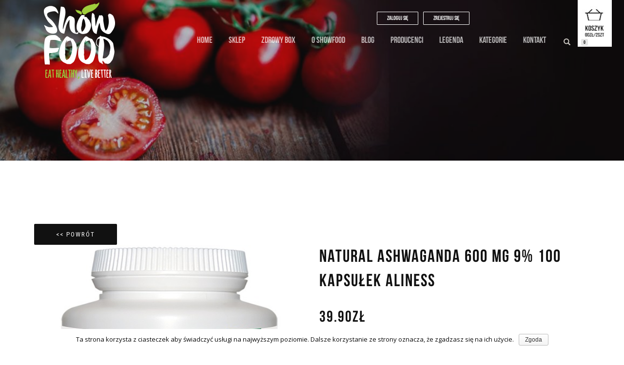

--- FILE ---
content_type: text/html; charset=UTF-8
request_url: https://showfood.pl/produkt/natural-ashwaganda-600-mg-9-100-kapsulek-aliness/
body_size: 12168
content:
<!DOCTYPE html>
<html lang="pl-PL" itemscope="itemscope" itemtype="http://schema.org/WebPage">
<head>
<meta charset="UTF-8">
<meta name="viewport" content="width=device-width, initial-scale=1.0">
<link rel="profile" href="http://gmpg.org/xfn/11">
<link rel="pingback" href="https://showfood.pl/xmlrpc.php">
<link rel="shortcut icon" href="http://showfood.pl/favicon.ico" type="image/x-icon" />

<title>Natural Ashwaganda 600 mg 9% 100 kapsułek ALINESS &#8211; showfood.pl</title>
<link rel="alternate" type="application/rss+xml" title="showfood.pl &raquo; Kanał z wpisami" href="https://showfood.pl/feed/" />
<link rel="alternate" type="application/rss+xml" title="showfood.pl &raquo; Kanał z komentarzami" href="https://showfood.pl/comments/feed/" />
		<script type="text/javascript">
			window._wpemojiSettings = {"baseUrl":"https:\/\/s.w.org\/images\/core\/emoji\/72x72\/","ext":".png","source":{"concatemoji":"https:\/\/showfood.pl\/wp-includes\/js\/wp-emoji-release.min.js?ver=4.5.32"}};
			!function(e,o,t){var a,n,r;function i(e){var t=o.createElement("script");t.src=e,t.type="text/javascript",o.getElementsByTagName("head")[0].appendChild(t)}for(r=Array("simple","flag","unicode8","diversity"),t.supports={everything:!0,everythingExceptFlag:!0},n=0;n<r.length;n++)t.supports[r[n]]=function(e){var t,a,n=o.createElement("canvas"),r=n.getContext&&n.getContext("2d"),i=String.fromCharCode;if(!r||!r.fillText)return!1;switch(r.textBaseline="top",r.font="600 32px Arial",e){case"flag":return r.fillText(i(55356,56806,55356,56826),0,0),3e3<n.toDataURL().length;case"diversity":return r.fillText(i(55356,57221),0,0),a=(t=r.getImageData(16,16,1,1).data)[0]+","+t[1]+","+t[2]+","+t[3],r.fillText(i(55356,57221,55356,57343),0,0),a!=(t=r.getImageData(16,16,1,1).data)[0]+","+t[1]+","+t[2]+","+t[3];case"simple":return r.fillText(i(55357,56835),0,0),0!==r.getImageData(16,16,1,1).data[0];case"unicode8":return r.fillText(i(55356,57135),0,0),0!==r.getImageData(16,16,1,1).data[0]}return!1}(r[n]),t.supports.everything=t.supports.everything&&t.supports[r[n]],"flag"!==r[n]&&(t.supports.everythingExceptFlag=t.supports.everythingExceptFlag&&t.supports[r[n]]);t.supports.everythingExceptFlag=t.supports.everythingExceptFlag&&!t.supports.flag,t.DOMReady=!1,t.readyCallback=function(){t.DOMReady=!0},t.supports.everything||(a=function(){t.readyCallback()},o.addEventListener?(o.addEventListener("DOMContentLoaded",a,!1),e.addEventListener("load",a,!1)):(e.attachEvent("onload",a),o.attachEvent("onreadystatechange",function(){"complete"===o.readyState&&t.readyCallback()})),(a=t.source||{}).concatemoji?i(a.concatemoji):a.wpemoji&&a.twemoji&&(i(a.twemoji),i(a.wpemoji)))}(window,document,window._wpemojiSettings);
		</script>
		<style type="text/css">
img.wp-smiley,
img.emoji {
	display: inline !important;
	border: none !important;
	box-shadow: none !important;
	height: 1em !important;
	width: 1em !important;
	margin: 0 .07em !important;
	vertical-align: -0.1em !important;
	background: none !important;
	padding: 0 !important;
}
</style>
<link rel='stylesheet' id='fmera-front-css-css'  href='https://showfood.pl/wp-content/plugins/fma-additional-registration-attributes/front/css/fmera_style_front.css?ver=4.5.32' type='text/css' media='all' />
<link rel='stylesheet' id='contact-form-7-css'  href='https://showfood.pl/wp-content/plugins/contact-form-7/includes/css/styles.css?ver=4.5' type='text/css' media='all' />
<link rel='stylesheet' id='cookie-notice-front-css'  href='https://showfood.pl/wp-content/plugins/cookie-notice/css/front.min.css?ver=4.5.32' type='text/css' media='all' />
<link rel='stylesheet' id='es-widget-css-css'  href='https://showfood.pl/wp-content/plugins/email-subscribers/widget/es-widget.css?ver=4.5.32' type='text/css' media='all' />
<link rel='stylesheet' id='woo-custom-related-products-css'  href='https://showfood.pl/wp-content/plugins/woo-custom-related-products/public/css/woo-custom-related-products-public.css' type='text/css' media='all' />
<link rel='stylesheet' id='spu-public-css-css'  href='https://showfood.pl/wp-content/plugins/popups/public/assets/css/public.css?ver=1.9.1.1' type='text/css' media='all' />
<link rel='stylesheet' id='bootstrap-css'  href='https://showfood.pl/wp-content/themes/shop-isle/assets/bootstrap/css/bootstrap.min.css?ver=20120206' type='text/css' media='all' />
<link rel='stylesheet' id='magnific-popup-css'  href='https://showfood.pl/wp-content/themes/shop-isle/assets/css/magnific-popup.css?ver=20120206' type='text/css' media='all' />
<link rel='stylesheet' id='flexslider-css'  href='https://showfood.pl/wp-content/themes/shop-isle/assets/css/flexslider.css?ver=20120206' type='text/css' media='all' />
<link rel='stylesheet' id='owl-carousel-css'  href='https://showfood.pl/wp-content/themes/shop-isle/assets/css/owl.carousel.css?ver=20120206' type='text/css' media='all' />
<link rel='stylesheet' id='shop-isle-animate-css'  href='https://showfood.pl/wp-content/themes/shop-isle/assets/css/animate.css?ver=20120206' type='text/css' media='all' />
<link rel='stylesheet' id='shop-isle-main-style-css'  href='https://showfood.pl/wp-content/themes/shop-isle/assets/css/style.css?ver=20120206' type='text/css' media='all' />
<link rel='stylesheet' id='shop-isle-style-css'  href='https://showfood.pl/wp-content/themes/shop-isle/style.css?ver=1.1.6.3' type='text/css' media='all' />
<link rel='stylesheet' id='shop-isle-woocommerce-style1-css'  href='https://showfood.pl/wp-content/themes/shop-isle/inc/woocommerce/css/woocommerce.css?ver=v3' type='text/css' media='all' />
<script type='text/javascript' src='https://showfood.pl/wp-includes/js/jquery/jquery.js?ver=1.12.4'></script>
<script type='text/javascript' src='https://showfood.pl/wp-includes/js/jquery/jquery-migrate.min.js?ver=1.4.1'></script>
<script type='text/javascript' src='https://showfood.pl/wp-content/plugins/fma-additional-registration-attributes/front/js/script.js?ver=4.5.32'></script>
<script type='text/javascript'>
/* <![CDATA[ */
var cnArgs = {"ajaxurl":"https:\/\/showfood.pl\/wp-admin\/admin-ajax.php","hideEffect":"fade","onScroll":"no","onScrollOffset":"100","cookieName":"cookie_notice_accepted","cookieValue":"TRUE","cookieTime":"2592000","cookiePath":"\/","cookieDomain":"","redirection":"","cache":""};
/* ]]> */
</script>
<script type='text/javascript' src='https://showfood.pl/wp-content/plugins/cookie-notice/js/front.min.js?ver=1.2.42'></script>
<script type='text/javascript' src='https://showfood.pl/wp-content/plugins/woo-custom-related-products/public/js/woo-custom-related-products-public.js'></script>
<script type='text/javascript' src='https://showfood.pl/wp-content/plugins/refer-a-friend-for-woocommerce-by-wpgens/public/js/cookie.min.js?ver=1.1.4'></script>
<script type='text/javascript'>
/* <![CDATA[ */
var gens_raf = {"timee":""};
/* ]]> */
</script>
<script type='text/javascript' src='https://showfood.pl/wp-content/plugins/refer-a-friend-for-woocommerce-by-wpgens/public/js/gens-raf-public.js?ver=1.1.4'></script>
<link rel='https://api.w.org/' href='https://showfood.pl/wp-json/' />
<link rel="EditURI" type="application/rsd+xml" title="RSD" href="https://showfood.pl/xmlrpc.php?rsd" />
<link rel="wlwmanifest" type="application/wlwmanifest+xml" href="https://showfood.pl/wp-includes/wlwmanifest.xml" /> 
<meta name="generator" content="WordPress 4.5.32" />
<meta name="generator" content="WooCommerce 3.1.2" />
<link rel="canonical" href="https://showfood.pl/produkt/natural-ashwaganda-600-mg-9-100-kapsulek-aliness/" />
<link rel='shortlink' href='https://showfood.pl/?p=2705' />
<link rel="alternate" type="application/json+oembed" href="https://showfood.pl/wp-json/oembed/1.0/embed?url=https%3A%2F%2Fshowfood.pl%2Fprodukt%2Fnatural-ashwaganda-600-mg-9-100-kapsulek-aliness%2F" />
<link rel="alternate" type="text/xml+oembed" href="https://showfood.pl/wp-json/oembed/1.0/embed?url=https%3A%2F%2Fshowfood.pl%2Fprodukt%2Fnatural-ashwaganda-600-mg-9-100-kapsulek-aliness%2F&#038;format=xml" />

            <!--/ Facebook Thumb Fixer Open Graph /-->
            <meta property="og:type" content="article" />
            <meta property="og:url" content="https://showfood.pl/produkt/natural-ashwaganda-600-mg-9-100-kapsulek-aliness/" />
            <meta property="og:title" content="Natural Ashwaganda 600 mg 9% 100 kapsułek ALINESS" />
            <meta property="og:description" content="NATURAL ASHWAGANDHA 9% (WITHANIA SOMNIFERA) 600 mgEXTRACT 4:1     100 kapsułek VEGEsuplement diety&nbsp;Składniki1 kapsułka (porcja dzienna)" />
            <meta property="og:site_name" content="showfood.pl" />
            <meta property="og:image" content="https://showfood.pl/wp-content/uploads/2019/03/all-ashwagan.jpg" />

            <meta itemscope itemtype="article" />
            <meta itemprop="description" content="NATURAL ASHWAGANDHA 9% (WITHANIA SOMNIFERA) 600 mgEXTRACT 4:1     100 kapsułek VEGEsuplement diety&nbsp;Składniki1 kapsułka (porcja dzienna)" />
            <meta itemprop="image" content="https://showfood.pl/wp-content/uploads/2019/03/all-ashwagan.jpg" />
            

<style>.woocommerce-password-strength.short {color: #e2401c}.woocommerce-password-strength.bad {color: #e2401c}.woocommerce-password-strength.good {color: #3d9cd2}.woocommerce-password-strength.strong {color: #0f834d}</style>	<noscript><style>.woocommerce-product-gallery{ opacity: 1 !important; }</style></noscript>
	<link rel="icon" href="https://showfood.pl/wp-content/uploads/2016/08/cropped-logo_ciemne-32x32.png" sizes="32x32" />
<link rel="icon" href="https://showfood.pl/wp-content/uploads/2016/08/cropped-logo_ciemne-192x192.png" sizes="192x192" />
<link rel="apple-touch-icon-precomposed" href="https://showfood.pl/wp-content/uploads/2016/08/cropped-logo_ciemne-180x180.png" />
<meta name="msapplication-TileImage" content="https://showfood.pl/wp-content/uploads/2016/08/cropped-logo_ciemne-270x270.png" />
	<script>
	 jQuery(document).ready(function($){
		 jQuery(document.body).on('change', 'input[name="payment_method"]', function() {
			jQuery('body').trigger('update_checkout');
		});
	 });
	</script>
	</head>

<body class="single single-product postid-2705 wp-custom-logo woocommerce woocommerce-page woocommerce-active">

	
	<!-- Preloader -->
		
			<!-- Navigation start -->
		<nav class="navbar navbar-custom navbar-transparent navbar-fixed-top" role="navigation">

			<div class="container">
				<div class="header-container">

					<div class="navbar-header">

						<div class="shop_isle_header_title">

							<div class="shop-isle-header-title-inner">

							<a href="https://showfood.pl/" class="custom-logo-link" rel="home" itemprop="url"><img width="146" height="157" src="https://showfood.pl/wp-content/uploads/2016/08/logo.png" class="custom-logo" alt="logo" itemprop="logo" /></a>

							
							</div><!-- .shop-isle-header-title-inner -->

						</div><!-- .shop_isle_header_title -->
						
						<div type="button" class="navbar-toggle" data-toggle="collapse" data-target="#custom-collapse">
							<span class="sr-only">Toggle navigation</span>
							<span class="icon-bar"></span>
							<span class="icon-bar"></span>
							<span class="icon-bar"></span>
						</div>
					</div>

					<div class="header-menu-wrap">
						<div class="collapse navbar-collapse" id="custom-collapse">

							<ul id="menu-menu-glowne" class="nav navbar-nav navbar-right"><li id="menu-item-856" class="menu-item menu-item-type-post_type menu-item-object-page menu-item-856"><a href="https://showfood.pl/home/">Home</a></li>
<li id="menu-item-855" class="menu-item menu-item-type-post_type menu-item-object-page current_page_parent menu-item-855"><a href="https://showfood.pl/sklep/">Sklep</a></li>
<li id="menu-item-874" class="menu-item menu-item-type-post_type menu-item-object-page menu-item-874"><a href="https://showfood.pl/">Zdrowy box</a></li>
<li id="menu-item-873" class="menu-item menu-item-type-post_type menu-item-object-page menu-item-873"><a href="https://showfood.pl/o-showfood-pl/">O showfood</a></li>
<li id="menu-item-956" class="menu-item menu-item-type-taxonomy menu-item-object-category menu-item-956"><a href="https://showfood.pl/category/blog/">Blog</a></li>
<li id="menu-item-871" class="menu-item menu-item-type-post_type menu-item-object-page menu-item-871"><a href="https://showfood.pl/producenci/">Producenci</a></li>
<li id="menu-item-870" class="menu-item menu-item-type-post_type menu-item-object-page menu-item-870"><a href="https://showfood.pl/legenda/">Legenda</a></li>
<li id="menu-item-869" class="menu-item menu-item-type-post_type menu-item-object-page menu-item-869"><a href="https://showfood.pl/kategorie/">Kategorie</a></li>
<li id="menu-item-990" class="menu-item menu-item-type-post_type menu-item-object-page menu-item-990"><a href="https://showfood.pl/kontakt/">Kontakt</a></li>
</ul>
						</div>
					</div>

										<div class="logowanie">
											<a href="https://showfood.pl/moje-konto/" class="btn_login">Zaloguj się</a><a href="https://showfood.pl/moje-konto/" class="btn_login">Zrejestruj się</a>
											</div>
						<div class="navbar-cart">

							<div class="header-search">
								<div class="glyphicon glyphicon-search header-search-button"></div>
								<div class="header-search-input">
									<form role="search" method="get" class="woocommerce-product-search" action="https://showfood.pl/">
										<input type="search" class="search-field" placeholder="Search Products&hellip;" value="" name="s" title="Search for:" />
										<input type="submit" value="Search" />
										<input type="hidden" name="post_type" value="product" />
									</form>
								</div>
							</div>

															<div class="navbar-cart-inner">
									<a href="https://showfood.pl/koszyk/" title="View your shopping cart" class="cart-contents">
										<div class="icon-basket2"></div>
										<span class="cart-item-number">0</span>
									</a>
								</div>
							
						</div>
						
				</div>
			</div>

		</nav>
		<!-- Navigation end -->
		
	
			<div class="main">
	    	
		
			
<section class="page-header-module module bg-dark" data-background="https://showfood.pl/wp-content/themes/shop-isle/img/sklep-1024x328.jpg"></section><section class="module module-super-small">
				
	<div class="container product-main-content">
	<button class="single_add_to_cart_button button alt" onclick="goBack()"><< Powrót</button>

<script>
function goBack() {
    window.history.back();
}
</script>
<div id="product-2705" class="post-2705 product type-product status-publish has-post-thumbnail product_cat-12-oczy-mozg product_cat-2-rownowaga-hormonalna-kobiety-mezczyzni first instock taxable shipping-taxable purchasable product-type-simple">

	<div class="woocommerce-product-gallery woocommerce-product-gallery--with-images woocommerce-product-gallery--columns-6 images" data-columns="6" style="opacity: 0; transition: opacity .25s ease-in-out;">
	<figure class="woocommerce-product-gallery__wrapper">
		<div data-thumb="https://showfood.pl/wp-content/uploads/2019/03/all-ashwagan-180x180.jpg" class="woocommerce-product-gallery__image"><a href="https://showfood.pl/wp-content/uploads/2019/03/all-ashwagan.jpg"><img width="500" height="500" src="https://showfood.pl/wp-content/uploads/2019/03/all-ashwagan.jpg" class="attachment-shop_single size-shop_single wp-post-image" alt="all ashwagan" title="all ashwagan" data-caption="" data-src="https://showfood.pl/wp-content/uploads/2019/03/all-ashwagan.jpg" data-large_image="https://showfood.pl/wp-content/uploads/2019/03/all-ashwagan.jpg" data-large_image_width="500" data-large_image_height="500" srcset="https://showfood.pl/wp-content/uploads/2019/03/all-ashwagan.jpg 500w, https://showfood.pl/wp-content/uploads/2019/03/all-ashwagan-150x150.jpg 150w, https://showfood.pl/wp-content/uploads/2019/03/all-ashwagan-300x300.jpg 300w, https://showfood.pl/wp-content/uploads/2019/03/all-ashwagan-180x180.jpg 180w" sizes="(max-width: 500px) 100vw, 500px" /></a></div>	</figure>
</div>

	<div class="summary entry-summary">

		<h1 class="product_title entry-title">Natural Ashwaganda 600 mg 9% 100 kapsułek ALINESS</h1><p class="price"><span class="woocommerce-Price-amount amount">39.90<span class="woocommerce-Price-currencySymbol">&#122;&#322;</span></span></p>
<p class="stock in-stock">10 w magazynie</p>

	
	<form class="cart" method="post" enctype='multipart/form-data'>
			<div class="quantity">
		<input type="number" class="input-text qty text" step="1" min="1" max="10" name="quantity" value="1" title="Szt." size="4" pattern="[0-9]*" inputmode="numeric" />
	</div>
	
		<button type="submit" name="add-to-cart" value="2705" class="single_add_to_cart_button button alt">Dodaj do koszyka</button>

			</form>

	
<div class="product_meta">

	
	
	<span class="posted_in">Kategorie: <a href="https://showfood.pl/kategoria-produktu/12-oczy-mozg/" rel="tag">oczy, mózg</a>, <a href="https://showfood.pl/kategoria-produktu/2-rownowaga-hormonalna-kobiety-mezczyzni/" rel="tag">równowaga hormonalna (kobiety, mężczyźni)</a></span>
	
	
</div>


	</div><!-- .summary -->

	
	<div class="woocommerce-tabs wc-tabs-wrapper">
		<ul class="tabs wc-tabs">
							<li class="description_tab">
					<a href="#tab-description">Opis</a>
				</li>
					</ul>
					<div class="woocommerce-Tabs-panel woocommerce-Tabs-panel--description panel entry-content wc-tab" id="tab-description">
				
  <h2>Product Description</h2>
  

<strong>NATURAL ASHWAGANDHA 9% (WITHANIA SOMNIFERA) 600 mg</strong><strong>
EXTRACT 4:1     </strong><strong>100 kapsułek VEGE</strong>

suplement diety

&nbsp;
<table>
<tbody>
<tr>
<td width="357">Składniki</td>
<td width="253">1 kapsułka (porcja dzienna)</td>
</tr>
<tr>
<td width="357">Ashwaganda extract (withania somnifera)
w tym
8% witanolidów
1% alkaloidów

0,5% witaferyna A</td>
<td width="253"> 600 mg

48 mg

6 mg

3 mg</td>
</tr>
</tbody>
</table>
Składniki: Ashwaganda extract 4:1 (withania somnifera), standaryzowana na witanolidy, alkaloidy i witaferynę A, otoczka kapsułki: (hydroksypropylometyceluloza).

Zalecana porcja do spożycia w ciągu dnia: 1 kapsułka w trakcie posiłku.

Produkt nie może być stosowany jako substytut zróżnicowanej diety. Zrównoważony sposób żywienia oraz zdrowy tryb życia są podstawą prawidłowego funkcjonowania organizmu.

Warunki przechowywania: Przechowywać w temperaturze pokojowej w sposób niedostępny dla dzieci. Chronić przed wilgocią.

Zawartość opakowania: 100 kapsułek VEGE

&nbsp;

<strong>Działanie:</strong>

<strong>Withania somnifera/ Ashwagandha ma właściwości adaptogenne.</strong>

<strong>Withania somnifera/ Ashwagandha pomaga w utrzymaniu zdrowia skóry.</strong>

<strong>Withania somnifera/ Ashwagandha wspomaga witalność organizmu .</strong>

<strong>Withania somnifera/ Ashwagandha pomaga sprawić, że poczujesz się bardziej energiczny.</strong>

<strong>Withania somnifera/ Ashwagandha poprawia odporność organizmu na stres.</strong>

&nbsp;

Ashwaganda Aliness to innowacyjny suplement diety standaryzowany na witanolidy 8%, alkoidy 1% - razem 9% oraz witaferynę A 0,5%.

Jakość produktu gwarantuje nas partner firma Sabinsa!
Kraj pochodzenie surowca: INDIE

<img src="https://aliness.pl/public/assets/ashwaganda/znaczki%202.png" />
			</div>
			</div>

</div></div><div class="container"></div><hr class="divider-w"><div class="container">
    <section class="related products">
        <h2>Pokrewne produkty</h2>
        <ul class="products">
        <li class="post-1721 product type-product status-publish has-post-thumbnail product_cat-2-rownowaga-hormonalna-kobiety-mezczyzni product_tag-bio first instock taxable shipping-taxable purchasable product-type-simple">
	<a href="https://showfood.pl/produkt/wild-yam/" class="woocommerce-LoopProduct-link woocommerce-loop-product__link"><img width="300" height="300" src="//showfood.pl/wp-content/uploads/2018/05/wild-yam-300x300.jpg" class="attachment-shop_catalog size-shop_catalog wp-post-image" alt="wild yam" srcset="//showfood.pl/wp-content/uploads/2018/05/wild-yam-300x300.jpg 300w, //showfood.pl/wp-content/uploads/2018/05/wild-yam-150x150.jpg 150w, //showfood.pl/wp-content/uploads/2018/05/wild-yam-768x768.jpg 768w, //showfood.pl/wp-content/uploads/2018/05/wild-yam-180x180.jpg 180w, //showfood.pl/wp-content/uploads/2018/05/wild-yam-600x600.jpg 600w, //showfood.pl/wp-content/uploads/2018/05/wild-yam.jpg 800w" sizes="(max-width: 300px) 100vw, 300px" /><h2 class="woocommerce-loop-product__title">WILD YAM 90 kapsułek HANOJU</h2><div class="row">
<div class="star-rating"><span style="width:2%">Oceniony <strong class="rating">0.1</strong> na 5.</span></div></div><div class="row"><div class="col-xs-6 vcenter">

	<span class="price"><span class="woocommerce-Price-amount amount">79.00<span class="woocommerce-Price-currencySymbol">&#122;&#322;</span></span></span>


</div></a><div class = "col-xs-6 add_to_cart_center vcenter"><a rel="nofollow" href="/produkt/natural-ashwaganda-600-mg-9-100-kapsulek-aliness/?add-to-cart=1721" data-quantity="1" data-product_id="1721" data-product_sku="213190" class="button product_type_simple add_to_cart_button ajax_add_to_cart">Dodaj do koszyka</a></div></div></li>
        <li class="post-1997 product type-product status-publish has-post-thumbnail product_cat-12-oczy-mozg product_cat-9-serce-uklad-krazenia  instock taxable shipping-taxable purchasable product-type-simple">
	<a href="https://showfood.pl/produkt/gotu-kola/" class="woocommerce-LoopProduct-link woocommerce-loop-product__link"><img width="300" height="300" src="//showfood.pl/wp-content/uploads/2019/03/sw-gotu-kola-1332-300x300.jpg" class="attachment-shop_catalog size-shop_catalog wp-post-image" alt="sw gotu-kola-1332" srcset="//showfood.pl/wp-content/uploads/2019/03/sw-gotu-kola-1332-300x300.jpg 300w, //showfood.pl/wp-content/uploads/2019/03/sw-gotu-kola-1332-150x150.jpg 150w, //showfood.pl/wp-content/uploads/2019/03/sw-gotu-kola-1332-180x180.jpg 180w, //showfood.pl/wp-content/uploads/2019/03/sw-gotu-kola-1332.jpg 458w" sizes="(max-width: 300px) 100vw, 300px" /><h2 class="woocommerce-loop-product__title">Gotu Kola 435MG 60 kapsułek SWANSON</h2><div class="row">
<div class="star-rating"><span style="width:2%">Oceniony <strong class="rating">0.1</strong> na 5.</span></div></div><div class="row"><div class="col-xs-6 vcenter">

	<span class="price"><span class="woocommerce-Price-amount amount">10.80<span class="woocommerce-Price-currencySymbol">&#122;&#322;</span></span></span>


</div></a><div class = "col-xs-6 add_to_cart_center vcenter"><a rel="nofollow" href="/produkt/natural-ashwaganda-600-mg-9-100-kapsulek-aliness/?add-to-cart=1997" data-quantity="1" data-product_id="1997" data-product_sku="sw1332" class="button product_type_simple add_to_cart_button ajax_add_to_cart">Dodaj do koszyka</a></div></div></li>
        <li class="post-1996 product type-product status-publish has-post-thumbnail product_cat-12-oczy-mozg product_cat-9-serce-uklad-krazenia last instock taxable shipping-taxable purchasable product-type-simple">
	<a href="https://showfood.pl/produkt/goji-ekstrakt/" class="woocommerce-LoopProduct-link woocommerce-loop-product__link"><img width="300" height="300" src="//showfood.pl/wp-content/uploads/2019/03/sw-goji-extract-149-300x300.jpg" class="attachment-shop_catalog size-shop_catalog wp-post-image" alt="sw goji-extract-149" srcset="//showfood.pl/wp-content/uploads/2019/03/sw-goji-extract-149-300x300.jpg 300w, //showfood.pl/wp-content/uploads/2019/03/sw-goji-extract-149-150x150.jpg 150w, //showfood.pl/wp-content/uploads/2019/03/sw-goji-extract-149-180x180.jpg 180w, //showfood.pl/wp-content/uploads/2019/03/sw-goji-extract-149.jpg 440w" sizes="(max-width: 300px) 100vw, 300px" /><h2 class="woocommerce-loop-product__title">GOJI EXTRACT 500MG 60 kapsułek SWANSON</h2><div class="row">
<div class="star-rating"><span style="width:2%">Oceniony <strong class="rating">0.1</strong> na 5.</span></div></div><div class="row"><div class="col-xs-6 vcenter">

	<span class="price"><span class="woocommerce-Price-amount amount">28.00<span class="woocommerce-Price-currencySymbol">&#122;&#322;</span></span></span>


</div></a><div class = "col-xs-6 add_to_cart_center vcenter"><a rel="nofollow" href="/produkt/natural-ashwaganda-600-mg-9-100-kapsulek-aliness/?add-to-cart=1996" data-quantity="1" data-product_id="1996" data-product_sku="swh149" class="button product_type_simple add_to_cart_button ajax_add_to_cart">Dodaj do koszyka</a></div></div></li>
            </ul>
    </section>


</div><!-- #product-2705 -->

			
			</div><!-- .container -->
		</section><!-- .module-small -->
			
		
			</div><!-- .main -->

		
	


	
	<div class="footer">
		<div class="col-sm-12 legenda">
			<div class="col-sm-2"><span class="biale">LEGENDA IKON</span> <span class="zielone">/ <a class="zielone" href="https://showfood.pl/legenda/">ZAPOZNAJ SIĘ</a></span> </div>
			<div class="col-sm-10">
				<div class="legenda_strona biale"><a href="/index.php/tag-produktu/wegetarianskie/">
					<img class="alignnone wp-image-2398 size-thumbnail" src="https://showfood.pl/wp-content/themes/shop-isle/img/Ikony/1a.png" alt="wegetarianskie" width="150" height="150" /></a>
				Wegeta - riańskie</div>
				
				<div class="legenda_strona biale"><a href="/index.php/tag-produktu/weganskie/">
					<img class="alignnone wp-image-2398 size-thumbnail" src="https://showfood.pl/wp-content/themes/shop-isle/img/Ikony/2a.png" alt="weganskie" width="150" height="150" /></a>
				Wegańskie</div>
				
				<div class="legenda_strona biale"><a href="/index.php/tag-produktu/przyjazne-delfinom/">
					<img class="alignnone wp-image-2395 size-thumbnail" src="https://showfood.pl/wp-content/themes/shop-isle/img/Ikony/3a.png" alt="przyjazne_delfinom" width="150" height="150" /></a>
				Przyjazne delfinom</div>
				
				<div class="legenda_strona biale"><a href="/index.php/tag-produktu/eko-cert/">
					<img class="alignnone wp-image-2391 size-thumbnail" src="https://showfood.pl/wp-content/themes/shop-isle/img/Ikony/4a.png" alt="eko-cert" width="150" height="150" /></a>
				Eko cert</div>
				
				<div class="legenda_strona biale"><a href="/index.php/tag-produktu/tradycyjne/">
					<img class="alignnone wp-image-2397 size-thumbnail" src="https://showfood.pl/wp-content/themes/shop-isle/img/Ikony/5a.png" alt="tradycyjne" width="150" height="150" /></a>
				Tradycyjne</div>
				
				<div class="legenda_strona biale"><a href="/index.php/tag-produktu/trans-fat-free/">
					<img class="alignnone wp-image-2400 size-thumbnail" src="https://showfood.pl/wp-content/themes/shop-isle/img/Ikony/7a.png" alt="wheat-free" width="100" height="100" /></a>
				Wheat Free</div>
				
				<div class="legenda_strona biale"><a href="/index.php/tag-produktu/gmo-free/">
					<img class="alignnone wp-image-2347 size-thumbnail" src="https://showfood.pl/wp-content/themes/shop-isle/img/Ikony/8a.png" alt="GMO-free" width="100" height="100" /></a>
				GMO Free</div>
				
				<div class="legenda_strona biale"><a href="/index.php/tag-produktu/trans-fat-free/">
					<img class="alignnone wp-image-2348 size-thumbnail" src="https://showfood.pl/wp-content/themes/shop-isle/img/Ikony/9a.png" alt="trans-fat-free" width="100" height="100" /> </a>
				Trans Fat Free</div>
				
				<div class="legenda_strona biale"><a href="/index.php/tag-produktu/sugar-free/">
					<img class="alignnone wp-image-2346 size-thumbnail" src="https://showfood.pl/wp-content/themes/shop-isle/img/Ikony/10a.png" alt="czarny" width="100" height="100" /></a>
				Sugar Free</div>
				
				<div class="legenda_strona biale"><a href="/index.php/tag-produktu/gluten-free/#">
					<img class="alignnone wp-image-2345 " src="https://showfood.pl/wp-content/themes/shop-isle/img/Ikony/11a.png" alt="gluten-free" width="100" height="100" /></a>
				Gluten Free</div>
				
				<div class="legenda_strona biale"><a href="/index.php/tag-produktu/lactose-free/">
					<img class="alignnone wp-image-2394 size-thumbnail" src="https://showfood.pl/wp-content/themes/shop-isle/img/Ikony/51a.png" alt="lactose-free" width="150" height="150" /></a>
				Lactose Free</div>
				
				<div class="legenda_strona biale"><a href="/index.php/tag-produktu/fair-trade/">
					<img class="alignnone wp-image-2393 size-thumbnail" src="https://showfood.pl/wp-content/themes/shop-isle/img/Ikony/12a.png" alt="fair-trade" width="150" height="150" /></a>
				Fair Trade</div>
				
				<div class="legenda_strona biale"><a href="/index.php/tag-produktu/ekologiczne/">
					<img class="alignnone wp-image-2392 size-thumbnail" src="https://showfood.pl/wp-content/themes/shop-isle/img/Ikony/13a.png" alt="ekologiczne" width="150" height="150" /></a>
				Ekologiczne</div>
				
				<div class="legenda_strona biale"><a href="/index.php/tag-produktu/bio/">
					<img class="alignnone wp-image-2390 size-thumbnail" src="https://showfood.pl/wp-content/themes/shop-isle/img/Ikony/14a.png" alt="BIO" width="100" height="100" /></a>
				BIO</div>
				
				<div class="legenda_strona biale"><a href="/index.php/tag-produktu/raw/">
					<img class="alignnone wp-image-2396 size-thumbnail" src="https://showfood.pl/wp-content/themes/shop-isle/img/Ikony/52a.png" alt="raw" width="150" height="150" /></a>
				Raw</div>
				
				
				<div class="legenda_strona biale"><a href="/index.php/tag-produktu/gluten-friendly/">
					<img class="alignnone wp-image-2399 size-thumbnail" src="https://showfood.pl/wp-content/themes/shop-isle/img/Ikony/15a.png" alt="gluten-friendly" width="150" height="150" /></a>
				Gluten Friendly</div>
				
				<div class="legenda_strona biale"><a href="/index.php/tag-produktu/zdrowe-slodycze/">
					<img class="alignnone wp-image-2399 size-thumbnail" src="https://showfood.pl/wp-content/themes/shop-isle/img/Ikony/16a.png" alt="weglowodany" width="150" height="150" /></a>
				Węglo - wodany</div>
				
				<div class="legenda_strona biale"><a href="/index.php/tag-produktu/zdrowe-tluszcze/">
					<img class="alignnone wp-image-2399 size-thumbnail" src="https://showfood.pl/wp-content/themes/shop-isle/img/Ikony/17a.png" alt="tluszcze" width="150" height="150" /></a>
				Tłuszcze</div>
				
				<div class="legenda_strona biale"><a href="/index.php/tag-produktu/bialko/">
					<img class="alignnone wp-image-2399 size-thumbnail" src="https://showfood.pl/wp-content/themes/shop-isle/img/Ikony/18a.png" alt="bialoko" width="150" height="150" /></a>
				Białko</div>
			
			</div>
			<!--<div class="col-sm-2"><span class="biale">HERBATY ZIOŁOWE</span> <span class="zielone">/ <a class="zielone" href="https://showfood.pl/legenda/">ZAPOZNAJ SIĘ</a></span> </div>
			<div class="col-sm-10">
				<div class="legenda_strona biale"><a href="/index.php/tag-produktu/trawa-cytrynowa/">
					<img class="alignnone wp-image-2345 " src="https://showfood.pl/wp-content/themes/shop-isle/img/Ikony/40a.png" alt="trawa-cytrynowa" width="100" height="100" /></a>
				Trawa Cytrynowa</div>
					
				<div class="legenda_strona biale"><a href="index.php/tag-produktu/skrzyp-polny/">
					<img class="alignnone wp-image-2345 " src="https://showfood.pl/wp-content/themes/shop-isle/img/Ikony/35a.png" alt="skrzyp-polny" width="100" height="100" /></a>
				Skrzyp Polny</div>
					
				<div class="legenda_strona biale"><a href="index.php/tag-produktu/rumianek/">
					<img class="alignnone wp-image-2345 " src="https://showfood.pl/wp-content/themes/shop-isle/img/Ikony/44a.png" alt="rumianek" width="100" height="100" /></a>
				Rumianek</div>
					
				<div class="legenda_strona biale"><a href="index.php/tag-produktu/rozmaryn/">
					<img class="alignnone wp-image-2345 " src="https://showfood.pl/wp-content/themes/shop-isle/img/Ikony/54a.png" alt="rozmaryn" width="100" height="100" /></a>
				Rozmaryn</div>
					
				<div class="legenda_strona biale"><a href="/index.php/tag-produktu/mieta-zielona-klosowa/">
					<img class="alignnone wp-image-2345 " src="https://showfood.pl/wp-content/themes/shop-isle/img/Ikony/36a.png" alt="mieta-zielona-klosowa" width="100" height="100" /></a>
				Mięta Zielona Kłosowa</div>
					
				<div class="legenda_strona biale"><a href="/index.php/tag-produktu/mieta-pieprzowa/">
					<img class="alignnone wp-image-2345 " src="https://showfood.pl/wp-content/themes/shop-isle/img/Ikony/38a.png" alt="mieta-zielona-klosowa" width="100" height="100" /></a>
				Mięta Pieprzowa</div>
					
				<div class="legenda_strona biale"><a href="/index.php/tag-produktu/mieta-jelenia/">
					<img class="alignnone wp-image-2345 " src="https://showfood.pl/wp-content/themes/shop-isle/img/Ikony/30a.png" alt="mieta-jelenia" width="100" height="100" /></a>
				Mięta Jelenia</div>
					
				<div class="legenda_strona biale"><a href="/index.php/tag-produktu/melisa/">
					<img class="alignnone wp-image-2345 " src="https://showfood.pl/wp-content/themes/shop-isle/img/Ikony/41a.png" alt="melisa" width="100" height="100" /></a>
				Melisa</div>
					
				<div class="legenda_strona biale"><a href="/index.php/tag-produktu/lawenda/">
					<img class="alignnone wp-image-2345 " src="https://showfood.pl/wp-content/themes/shop-isle/img/Ikony/43a.png" alt="lawenda" width="100" height="100" /></a>
				Lawenda</div>
					
				<div class="legenda_strona biale"><a href="/index.php/tag-produktu/koper-wloski/">
					<img class="alignnone wp-image-2345 " src="https://showfood.pl/wp-content/themes/shop-isle/img/Ikony/39a.png" alt="koper-wloski" width="100" height="100" /></a>
				Koper Włoski</div>
					
				<div class="legenda_strona biale"><a href="/index.php/tag-produktu/koper/">
					<img class="alignnone wp-image-2345 " src="https://showfood.pl/wp-content/themes/shop-isle/img/Ikony/33a.png" alt="koper" width="100" height="100" /></a>
				Koper</div>
					
				<div class="legenda_strona biale"><a href="/index.php/tag-produktu/koleandra/">
					<img class="alignnone wp-image-2345 " src="https://showfood.pl/wp-content/themes/shop-isle/img/Ikony/32a.png" alt="koleandra" width="100" height="100" /></a>
				Kolendra</div>
					
				<div class="legenda_strona biale"><a href="/index.php/tag-produktu/jezowka-purpurowa/">
					<img class="alignnone wp-image-2345 " src="https://showfood.pl/wp-content/themes/shop-isle/img/Ikony/42a.png" alt="jezowka-purpurowa" width="100" height="100" /></a>
				Jeżówka Purpurowa</div>
					
				<div class="legenda_strona biale"><a href="/index.php/tag-produktu/estragon/">
					<img class="alignnone wp-image-2345 " src="https://showfood.pl/wp-content/themes/shop-isle/img/Ikony/53a.png" alt="estragon" width="100" height="100" /></a>
				Estragon</div>
					
				<div class="legenda_strona biale"><a href="/index.php/tag-produktu/dziorawiec/">
					<img class="alignnone wp-image-2345 " src="https://showfood.pl/wp-content/themes/shop-isle/img/Ikony/37a.png" alt="dziorawiec" width="100" height="100" /></a>
				Dziórawiec</div>
					
				<div class="legenda_strona biale"><a href="/index.php/tag-produktu/czosnek-szczypiorek/">
					<img class="alignnone wp-image-2345 " src="https://showfood.pl/wp-content/themes/shop-isle/img/Ikony/31a.png" alt="czosnek-szczypiorek" width="100" height="100" /></a>
				Czosnek Szczypiorek</div>
				<div class="legenda_strona biale"><a href="/index.php/tag-produktu/bazylia/">
					<img class="alignnone wp-image-2345 " src="https://showfood.pl/wp-content/themes/shop-isle/img/Ikony/34a.png" alt="bazylia" width="100" height="100" /></a>
				Bazylia</div>
				
				
			</div>-->
			<div class="col-sm-2"><span class="biale">TYPY METABOLICZNE</span> <span class="zielone">/ <a class="zielone" href="https://showfood.pl/legenda/">ZAPOZNAJ SIĘ</a></span> </div>
			<div class="col-sm-10">
					
				<div class="legenda_typy biale"><a href="/index.php/tag-produktu/typ-weglowodanowy/">
					<img class="alignnone wp-image-2345 " src="https://showfood.pl/wp-content/themes/shop-isle/img/Ikony/20a.png" alt="weglowodanowy" width="100" height="100" /></a>
				Metaboliczny Weglowodanowy</div>
					
				<div class="legenda_typy biale"><a href="/index.php/tag-produktu/typ-mieszano-weglowodanowy/">
					<img class="alignnone wp-image-2345 " src="https://showfood.pl/wp-content/themes/shop-isle/img/Ikony/21a.png" alt="Mieszano - Węglowodanowy" width="100" height="100" /></a>
				Metaboliczny Mieszano - Węglowodanowy</div>
					
				<div class="legenda_typy biale"><a href="/index.php/tag-produktu/typ-mieszany/">
					<img class="alignnone wp-image-2345 " src="https://showfood.pl/wp-content/themes/shop-isle/img/Ikony/22a.png" alt="dziorawiec" width="100" height="100" /></a>
				Metaboliczny Mieszany - Zrównoważony </div>
					
				<div class="legenda_typy biale"><a href="/index.php/tag-produktu/typ-mieszano-bialkowy/">
					<img class="alignnone wp-image-2345 " src="https://showfood.pl/wp-content/themes/shop-isle/img/Ikony/23a.png" alt="czosnek-szczypiorek" width="100" height="100" /></a>
				Metaboliczny Mieszano - Białkowy</div>
				
				<div class="legenda_typy biale"><a href="/index.php/tag-produktu/typ-bialkowy/">
					<img class="alignnone wp-image-2345 " src="https://showfood.pl/wp-content/themes/shop-isle/img/Ikony/24a.png" 8alt="bialkowy" width="100" height="100" /></a>
				Metaboliczny Białkowy</div>
				
				
			</div>
		</div>
	<div class="marginTop">
		<img class="showFoodIcon" src="https://showfood.pl/wp-content/themes/shop-isle/img/ShoowFoodIcon.png">
		<ul class=menuList>
			<li class="menuListItem" ><a href="https://showfood.pl/home/">Home</a></li><li class="menuListItem" ><a href="https://showfood.pl/sklep/">Sklep</a></li><li class="menuListItem" ><a href="https://showfood.pl/o-showfood-pl/">Łączy nas pasja do jedzenia</a></li><li class="menuListItem" ><a href="https://showfood.pl/category/blog/">Blog</a></li><li class="menuListItem" ><a href="https://showfood.pl/producenci/">Producenci</a></li><li class="menuListItem" ><a href="https://showfood.pl/legenda/">Legenda</a></li><li class="menuListItem" ><a href="https://showfood.pl/kategorie/">Kategorie</a></li><li class="menuListItem" ><a href="https://showfood.pl/regulamin/">Regulamin</a></li><li class="menuListItem" ><a href="https://showfood.pl/polec-znajomemu/">Poleć znajomemu</a></li><li class="menuListItem" ><a href="https://showfood.pl/dostawa-i-platnosci/">DOSTAWA I PŁATNOŚCI</a></li>			 <div class="buttonContainer">
			 	<a href="https://www.facebook.com/showfoodpl/" ><img class="iconButton" src="https://showfood.pl/wp-content/themes/shop-isle/img/facebookIcon.png"></a>
			 	<a href="https://www.instagram.com/showfood.pl/" style="margin-left: 7px"><img class="iconButton" src="https://showfood.pl/wp-content/themes/shop-isle/img/someIcon.png"></a>
			 </div>
		</ul>
		
	</div>
	<div class="element">
		<p class="BebasNeueFont tytul">ZESPÓŁ SPECJALISTÓW</p>
		<ul class="menuList zespolList">
		<li class="zespolListElement">
				<div class="inline">
				<img class="portraitImage" src="/wp-content/uploads/2016/08/800_angie-300x300.png"">
				</div>
				<div class="inline maxWidth">
					<div class="BebasNeueFont tytul">AGNIESZKA PAJĄK</div>
					<div class="latoFont maxWidth opis_footer">Food shopping assistant, supplier
					manager odpowiedzialna za wybranie najlepszych dostawców </div>
					<div class="czytajButtonDiv">
						<a href="https://showfood.pl/zespol-showfood/"><button class="czytajButton BebasNeueFont"> CZYTAJ WIĘCEJ</button></a>
					</div>
				</div>
		</li>
		<div
		height="100px"> 
		</div>
		
		<li style="clear: both;"></li>
		<li class="zespolListElement">
				<div class="inline">
				<img class="portraitImage" src="/wp-content/uploads/2016/08/800_grace-300x300.png">
				</div>
				<div class="inline maxWidth">
					<div class="BebasNeueFont tytul">dr GRAŻYNA PAJĄK</div>
					<div class="latoFont maxWidth opis_footer">HealthCoach, Product Advisor; 
					odpowiedzialna za dobór produktów </div>
					<div class="czytajButtonDiv"> 
						 <a href="https://showfood.pl/zespol-showfood/" ><button class="czytajButton BebasNeueFont"> CZYTAJ WIĘCEJ</button></a>
					</div>
				</div>
		</li>
		<div
		height="100px"> 
		</div>
		
		<li style="clear: both;"></li>
		<li class="zespolListElement">
				<div class="inline">
				<img class="portraitImage" src="/wp-content/uploads/2016/09/logo_kolo_3.png">
				</div>
				<div class="inline maxWidth">
					<div class="BebasNeueFont tytul">Poleć znajomemu</div>
					<div class="latoFont maxWidth opis_footer">- 10% na zakupy za polecenie</div>
					<div class="czytajButtonDiv"> 
						 <a href="https://showfood.pl/polec-znajomemu/" ><button class="czytajButton BebasNeueFont"> CZYTAJ WIĘCEJ</button></a>
					</div>
					
				</div>
				
		</li>
					
		</ul>

	</div>
	<div class="element">
		<p class="BebasNeueFont tytul">NAPISZ DO NAS</p>
		<div role="form" class="wpcf7" id="wpcf7-f14-o1" lang="pl-PL" dir="ltr">
<div class="screen-reader-response"></div>
<form action="/produkt/natural-ashwaganda-600-mg-9-100-kapsulek-aliness/#wpcf7-f14-o1" method="post" class="wpcf7-form" novalidate="novalidate">
<div style="display: none;">
<input type="hidden" name="_wpcf7" value="14" />
<input type="hidden" name="_wpcf7_version" value="4.5" />
<input type="hidden" name="_wpcf7_locale" value="pl_PL" />
<input type="hidden" name="_wpcf7_unit_tag" value="wpcf7-f14-o1" />
<input type="hidden" name="_wpnonce" value="585f536c0e" />
</div>
<p><span class="wpcf7-form-control-wrap imie"><input type="text" name="imie" value="" size="40" class="wpcf7-form-control wpcf7-text formInput" aria-invalid="false" placeholder="IMIĘ" /></span><br />
<span class="wpcf7-form-control-wrap nazwisko"><input type="text" name="nazwisko" value="" size="40" class="wpcf7-form-control wpcf7-text formInput" aria-invalid="false" placeholder="NAZWISKO" /></span><br />
<span class="wpcf7-form-control-wrap email"><input type="email" name="email" value="" size="40" class="wpcf7-form-control wpcf7-text wpcf7-email wpcf7-validates-as-required wpcf7-validates-as-email formInput" aria-required="true" aria-invalid="false" placeholder="E-MAIL" /></span><br />
<span class="wpcf7-form-control-wrap your-messag"><textarea name="your-messag" cols="40" rows="10" class="wpcf7-form-control wpcf7-textarea formInput" aria-invalid="false" placeholder="TREŚĆ"></textarea></span><br />
<input type="submit" value="Wyślij" class="wpcf7-form-control wpcf7-submit formSubmit" /></p>
<div class="wpcf7-response-output wpcf7-display-none"></div></form></div>	</div>

	</div>
	<!-- Wrapper end -->
	
	<!-- Scroll-up -->
	<div class="scroll-up">
		<a href="#totop"><i class="arrow_carrot-2up"></i></a>
	</div>

			<!-- Footer start -->
		<footer class="footer bg-dark">
			<!-- Divider -->
			<hr class="divider-d">
			<!-- Divider -->
			<div class="container">

				<div class="row">

					<div class="col-sm-6"><p class="copyright font-alt">All rights reserved to COSMO HEALTH LTD</p><p class="shop-isle-poweredby-box">Wykonanie: <a href="http://web-code.eu" >Web Code</a></p></div><div class="col-sm-6"><div class="footer-social-links"></div></div>				</div><!-- .row -->

			</div>
		</footer>
		<!-- Footer end -->
		
</div>

<script type="application/ld+json">{"@graph":[{"@context":"https:\/\/schema.org\/","@type":"BreadcrumbList","itemListElement":[{"@type":"ListItem","position":"1","item":{"name":"Strona g\u0142\u00f3wna","@id":"https:\/\/showfood.pl"}},{"@type":"ListItem","position":"2","item":{"name":"r\u00f3wnowaga hormonalna (kobiety, m\u0119\u017cczy\u017ani)","@id":"https:\/\/showfood.pl\/kategoria-produktu\/2-rownowaga-hormonalna-kobiety-mezczyzni\/"}},{"@type":"ListItem","position":"3","item":{"name":"Natural Ashwaganda 600 mg 9% 100 kapsu\u0142ek ALINESS"}}]},{"@context":"https:\/\/schema.org\/","@type":"Product","@id":"https:\/\/showfood.pl\/produkt\/natural-ashwaganda-600-mg-9-100-kapsulek-aliness\/","url":"https:\/\/showfood.pl\/produkt\/natural-ashwaganda-600-mg-9-100-kapsulek-aliness\/","name":"Natural Ashwaganda 600 mg 9% 100 kapsu\u0142ek ALINESS","offers":[{"@type":"Offer","priceCurrency":"PLN","availability":"https:\/\/schema.org\/InStock","sku":"","image":"https:\/\/showfood.pl\/wp-content\/uploads\/2019\/03\/all-ashwagan.jpg","description":"NATURAL ASHWAGANDHA 9% (WITHANIA SOMNIFERA) 600 mg EXTRACT 4:1\u00a0 \u00a0 \u00a0100 kapsu\u0142ek VEGE suplement diety &nbsp; Sk\u0142adniki 1 kapsu\u0142ka (porcja dzienna) Ashwaganda extract (withania somnifera) w tym 8% witanolid\u00f3w 1% alkaloid\u00f3w 0,5% witaferyna A \u00a0600 mg 48 mg 6 mg 3 mg Sk\u0142adniki: Ashwaganda extract 4:1 (withania somnifera), standaryzowana na witanolidy, alkaloidy i witaferyn\u0119 A, otoczka kapsu\u0142ki: (hydroksypropylometyceluloza). Zalecana porcja do spo\u017cycia w ci\u0105gu dnia: 1 kapsu\u0142ka w trakcie posi\u0142ku. Produkt nie mo\u017ce by\u0107 stosowany jako substytut zr\u00f3\u017cnicowanej diety. Zr\u00f3wnowa\u017cony spos\u00f3b \u017cywienia oraz zdrowy tryb \u017cycia s\u0105 podstaw\u0105 prawid\u0142owego funkcjonowania organizmu. Warunki przechowywania: Przechowywa\u0107 w temperaturze pokojowej w spos\u00f3b niedost\u0119pny dla dzieci. Chroni\u0107 przed wilgoci\u0105. Zawarto\u015b\u0107 opakowania: 100 kapsu\u0142ek VEGE &nbsp; Dzia\u0142anie: Withania somnifera\/ Ashwagandha ma w\u0142a\u015bciwo\u015bci adaptogenne. Withania somnifera\/ Ashwagandha pomaga w utrzymaniu zdrowia sk\u00f3ry. Withania somnifera\/ Ashwagandha wspomaga witalno\u015b\u0107 organizmu . Withania somnifera\/ Ashwagandha pomaga sprawi\u0107, \u017ce poczujesz si\u0119 bardziej energiczny. Withania somnifera\/ Ashwagandha poprawia odporno\u015b\u0107 organizmu na stres. &nbsp; Ashwaganda Aliness to innowacyjny suplement diety standaryzowany na witanolidy 8%, alkoidy 1% - razem 9% oraz witaferyn\u0119 A 0,5%. Jako\u015b\u0107 produktu gwarantuje nas partner firma Sabinsa! Kraj pochodzenie surowca: INDIE","seller":{"@type":"Organization","name":"showfood.pl","url":"https:\/\/showfood.pl"},"price":"39.90"}]}]}</script><script type='text/javascript' src='https://showfood.pl/wp-content/plugins/contact-form-7/includes/js/jquery.form.min.js?ver=3.51.0-2014.06.20'></script>
<script type='text/javascript'>
/* <![CDATA[ */
var _wpcf7 = {"loaderUrl":"https:\/\/showfood.pl\/wp-content\/plugins\/contact-form-7\/images\/ajax-loader.gif","recaptcha":{"messages":{"empty":"Potwierd\u017a, \u017ce nie jeste\u015b robotem."}},"sending":"Trwa wysy\u0142anie..."};
/* ]]> */
</script>
<script type='text/javascript' src='https://showfood.pl/wp-content/plugins/contact-form-7/includes/js/scripts.js?ver=4.5'></script>
<script type='text/javascript'>
/* <![CDATA[ */
var es_widget_notices = {"es_email_notice":"Prosz\u0119 wprowad\u017a adres mailowy","es_success_message":"Zarejestrowano subskrypcj\u0119.","es_success_notice":"Your subscription was successful! Kindly check your mailbox and confirm your subscription. If you don't see the email within a few minutes, check the spam\/junk folder.","es_email_exists":"Adres email ju\u017c istnieje!","es_error":"Ups\u2026 Wyst\u0105pi\u0142 nieoczekiwany b\u0142\u0105d.","es_invalid_email":"Niepoprawny adres email","es_try_later":"Spr\u00f3buj po pewnym czasie","es_ajax_url":"https:\/\/showfood.pl\/wp-admin\/admin-ajax.php"};
/* ]]> */
</script>
<script type='text/javascript' src='https://showfood.pl/wp-content/plugins/email-subscribers/widget/es-widget.js?ver=4.5.32'></script>
<script type='text/javascript'>
/* <![CDATA[ */
var es_widget_page_notices = {"es_email_notice":"Prosz\u0119 wprowad\u017a adres mailowy","es_success_message":"Zarejestrowano subskrypcj\u0119.","es_success_notice":"Your subscription was successful! Kindly check your mailbox and confirm your subscription. If you don't see the email within a few minutes, check the spam\/junk folder.","es_email_exists":"Adres email ju\u017c istnieje!","es_error":"Ups\u2026 Wyst\u0105pi\u0142 nieoczekiwany b\u0142\u0105d.","es_invalid_email":"Niepoprawny adres email","es_try_later":"Spr\u00f3buj po pewnym czasie","es_ajax_url":"https:\/\/showfood.pl\/wp-admin\/admin-ajax.php"};
/* ]]> */
</script>
<script type='text/javascript' src='https://showfood.pl/wp-content/plugins/email-subscribers/widget/es-widget-page.js?ver=4.5.32'></script>
<script type='text/javascript'>
/* <![CDATA[ */
var wc_add_to_cart_params = {"ajax_url":"\/wp-admin\/admin-ajax.php","wc_ajax_url":"\/produkt\/natural-ashwaganda-600-mg-9-100-kapsulek-aliness\/?wc-ajax=%%endpoint%%","i18n_view_cart":"Zobacz koszyk","cart_url":"https:\/\/showfood.pl\/koszyk\/","is_cart":"","cart_redirect_after_add":"no"};
/* ]]> */
</script>
<script type='text/javascript' src='//showfood.pl/wp-content/plugins/woocommerce/assets/js/frontend/add-to-cart.min.js?ver=3.1.2'></script>
<script type='text/javascript'>
/* <![CDATA[ */
var wc_single_product_params = {"i18n_required_rating_text":"Prosz\u0119 wybra\u0107 ocen\u0119","review_rating_required":"yes","flexslider":{"rtl":false,"animation":"slide","smoothHeight":true,"directionNav":false,"controlNav":"thumbnails","slideshow":false,"animationSpeed":500,"animationLoop":false},"zoom_enabled":"","photoswipe_enabled":"","photoswipe_options":{"shareEl":false,"closeOnScroll":false,"history":false,"hideAnimationDuration":0,"showAnimationDuration":0},"flexslider_enabled":""};
/* ]]> */
</script>
<script type='text/javascript' src='//showfood.pl/wp-content/plugins/woocommerce/assets/js/frontend/single-product.min.js?ver=3.1.2'></script>
<script type='text/javascript' src='//showfood.pl/wp-content/plugins/woocommerce/assets/js/jquery-blockui/jquery.blockUI.min.js?ver=2.70'></script>
<script type='text/javascript' src='//showfood.pl/wp-content/plugins/woocommerce/assets/js/js-cookie/js.cookie.min.js?ver=2.1.4'></script>
<script type='text/javascript'>
/* <![CDATA[ */
var woocommerce_params = {"ajax_url":"\/wp-admin\/admin-ajax.php","wc_ajax_url":"\/produkt\/natural-ashwaganda-600-mg-9-100-kapsulek-aliness\/?wc-ajax=%%endpoint%%"};
/* ]]> */
</script>
<script type='text/javascript' src='//showfood.pl/wp-content/plugins/woocommerce/assets/js/frontend/woocommerce.min.js?ver=3.1.2'></script>
<script type='text/javascript'>
/* <![CDATA[ */
var wc_cart_fragments_params = {"ajax_url":"\/wp-admin\/admin-ajax.php","wc_ajax_url":"\/produkt\/natural-ashwaganda-600-mg-9-100-kapsulek-aliness\/?wc-ajax=%%endpoint%%","fragment_name":"wc_fragments_5b4e78d112f77ed609b3fb2b5b62f3fe"};
/* ]]> */
</script>
<script type='text/javascript' src='//showfood.pl/wp-content/plugins/woocommerce/assets/js/frontend/cart-fragments.min.js?ver=3.1.2'></script>
<script type='text/javascript'>
/* <![CDATA[ */
var spuvar = {"is_admin":"","disable_style":"","safe_mode":"","ajax_mode":"","ajax_url":"https:\/\/showfood.pl\/wp-admin\/admin-ajax.php","ajax_mode_url":"https:\/\/showfood.pl\/?spu_action=spu_load&lang=","pid":"2705","is_front_page":"","is_category":"","site_url":"https:\/\/showfood.pl","is_archive":"","is_search":"","is_preview":"","seconds_confirmation_close":"5"};
var spuvar_social = [];
/* ]]> */
</script>
<script type='text/javascript' src='https://showfood.pl/wp-content/plugins/popups/public/assets/js/min/public-min.js?ver=1.9.1.1'></script>
<script type='text/javascript' src='https://showfood.pl/wp-content/themes/shop-isle/assets/bootstrap/js/bootstrap.min.js?ver=20120206'></script>
<script type='text/javascript' src='https://showfood.pl/wp-content/themes/shop-isle/assets/js/jquery.mb.YTPlayer.min.js?ver=20120206'></script>
<script type='text/javascript' src='https://showfood.pl/wp-content/themes/shop-isle/assets/js/jqBootstrapValidation.js?ver=20120206'></script>
<script type='text/javascript' src='https://showfood.pl/wp-content/themes/shop-isle/assets/js/jquery.flexslider-min.js?ver=20120206'></script>
<script type='text/javascript' src='https://showfood.pl/wp-content/themes/shop-isle/assets/js/jquery.magnific-popup.min.js?ver=20120206'></script>
<script type='text/javascript' src='https://showfood.pl/wp-content/themes/shop-isle/assets/js/jquery.fitvids.js?ver=20120206'></script>
<script type='text/javascript' src='https://showfood.pl/wp-content/themes/shop-isle/assets/js/smoothscroll.js?ver=20120206'></script>
<script type='text/javascript' src='https://showfood.pl/wp-content/themes/shop-isle/assets/js/owl.carousel.min.js?ver=20120206'></script>
<script type='text/javascript' src='https://showfood.pl/wp-content/themes/shop-isle/assets/js/custom.js?ver=20120206'></script>
<script type='text/javascript' src='https://showfood.pl/wp-content/themes/shop-isle/js/navigation.min.js?ver=20120206'></script>
<script type='text/javascript' src='https://showfood.pl/wp-content/themes/shop-isle/js/skip-link-focus-fix.min.js?ver=20130115'></script>
<script type='text/javascript' src='https://showfood.pl/wp-includes/js/wp-embed.min.js?ver=4.5.32'></script>
<style type="text/css"></style>
			<div id="cookie-notice" role="banner" class="cn-bottom wp-default" style="color: #0a0a0a; background-color: #ffffff;"><div class="cookie-notice-container"><span id="cn-notice-text">Ta strona korzysta z ciasteczek aby świadczyć usługi na najwyższym poziomie. Dalsze korzystanie ze strony oznacza, że zgadzasz się na ich użycie.</span><a href="#" id="cn-accept-cookie" data-cookie-set="accept" class="cn-set-cookie button wp-default">Zgoda</a>
				</div>
			</div><script src="https://swiadectwa.legalniewsieci.pl/themes/default/assets/js-v2/initwidget.min.js"></script>
<script>
	var params  = {
		"id": "LWS-7ee0e7f789b3aee02cb8ed6d1e8b2471",
		"type" : "1"
	};
	initWidget(params);
</script>	
</body>
</html>


--- FILE ---
content_type: text/css
request_url: https://showfood.pl/wp-content/themes/shop-isle/Style_projekt.css
body_size: 1143
content:
@font-face {
	font-family: 'Conv_Lato-Reg';
	src: url('czcionki/Lato-Reg.eot');
	src: local('☺'), url('czcionki/Lato-Reg.woff') format('woff'), url('czcionki/Lato-Reg.ttf') format('truetype'), url('czcionki/Lato-Reg.svg') format('svg');
	font-weight: normal;
	font-style: normal;
}

.tytul {
	font-size: 20px;
}

.opis_footer {
	margin-bottom: 15px;
}

.footer{
	display:flex;
	justify-content: center;
	background-color: #F2F2F2;
	flex-wrap: wrap;
}

.showFoodIcon{
	width:130px;
	height: auto;

}
.menuList {
	margin-top: 20px;
	list-style-type: none;
	margin-left: 0px;
	padding-left: 0px;
}
.menuListItem{
	font-family: Conv_BebasNeue;
	font-size: 150%;
	overflow:hidden;
	line-height: 1.2em;

}

.marginTop{
	margin-top: 20px;
}
.iconButton{
	border-radius:50%

}
.buttonContainer{
	margin-top: 15px;

}
.portraitImage{
	width:120px;
	height: auto;
	margin-right: 15px;
}
.BebasNeueFont{
	color: black;
	font-family: Conv_BebasNeue;

}

.inline{
	float:left;

}
.latoFont{
	font-size:110%;
	color: black;
	font-family: lato;
	line-height: 100%

}
.latoFontBold{
	color: black;
	font-family: lato;
	font-weight:bold;
	line-height: 1em;

}

.maxWidth{
	max-width: 250px;
	margin-left: 5px;
}

.czytajButton{
	background-color: transparent;
	border-width: 1px;
	border-color: black;
	padding: 5px 20px;
}


.zespolListElement{	
	padding: 20px;

}

.element{
	margin-left:10%;
	margin-top: 20px;
}

.formInput{
	margin-bottom: 10px; 
	border-width: 1px;
	border-color: black !important;

}

/* whole form */
#wpcf7-f14-o1{
	min-width: 300px;
	text-align: center;

}
.formSubmit{
	width:150px !important;


}


@media only screen and (max-width: 550px) {
   .element{
   	margin-left: 0px;
   }

	.maxWidth{
	max-width: 150px;
	margin-left: 5px;

	}

}

.textwidget{
	text-align: left;
}

.dropdown_product_cat, .orderby, .search-field, .promocje{
	text-align: center;
	border: #010202 1px solid !important;
	border-radius: 5px !important;
	font-size: 110% !important;
	color: black !important;
	font-family: Conv_BebasNeue !important;
	margin-top: 10px;

}


.dropdown_product_cat {
	padding-left: 10px

}
.promocje{
	height: 33px !important;

}

.sortowanie{
	padding-left: 0px !important;
	padding-right: 0px !important;
	width: 100%


}

.controls{
	padding-bottom: 3px;

}
.star-rating{


}

.vcenter {
    display: inline-block;
    vertical-align: middle;
    float: none;
    padding :0px 0px;

}

.equalheight{
	margin-bottom: -99999px;
    padding-bottom: 99999px;

}

.witaj{
	text-align: center;
	font-size: 250% ;
	color: black ;
	font-family: Conv_BebasNeue;
	line-height: 100%;
}

.producenciButton{
	border :1px black solid;
	padding : 10px;
}
.left{
	text-align : right;
	margin-top:8px;
	margin-bottom: 8px;
}
.producenciImage{
	height: 253px;
	
}
.imageContainer{
	border:2px gray solid;
	text-align:center;
	
}
.marginB{
	margin-bottom:10px;
	
}

.logowanie{
	top:20px;
	left:60%;
	position:absolute;
		
}


@media (max-width : 480px){
	.logowanie{
		top:100px;
	}
	
	.logowanie > a{
		display:block;
		padding-left:10px;
		padding-right:10px;
		width:80px;
		
	}
	
}



--- FILE ---
content_type: application/javascript
request_url: https://showfood.pl/wp-content/plugins/refer-a-friend-for-woocommerce-by-wpgens/public/js/gens-raf-public.js?ver=1.1.4
body_size: 352
content:
(function( $ ) {
	'use strict';

	//Javascript GET cookie parameter
	var $_GET = {};
	document.location.search.replace(/\??(?:([^=]+)=([^&]*)&?)/g, function () {
	    function decode(s) {
	        return decodeURIComponent(s.split("+").join(" "));
	    }

	    $_GET[decode(arguments[1])] = decode(arguments[2]);
	});

	// Get time var defined in woo backend
	var $time = parseInt(gens_raf.timee);
	//If raf is set, add cookie.
	if( typeof $_GET["raf"] !== 'undefined' && $_GET["raf"] !== null ){
		//console.log(window.location.hostname);
		cookie.set("gens_raf",$_GET["raf"],{ expires: $time, path:'/' });
	}

})( jQuery );
